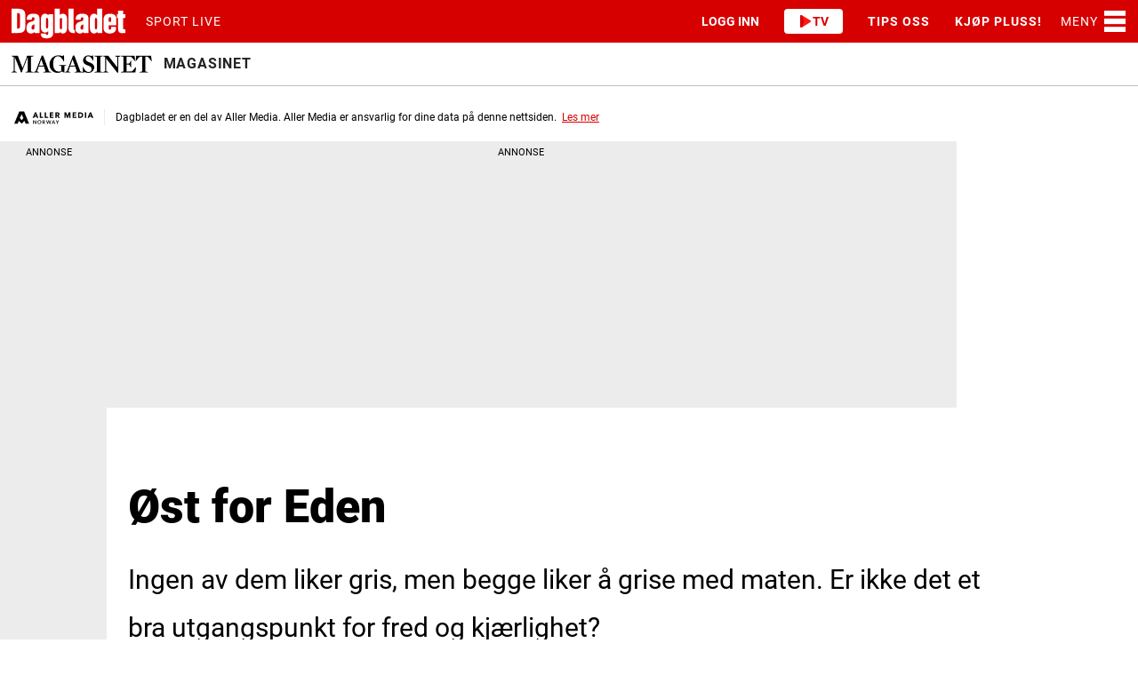

--- FILE ---
content_type: text/css
request_url: https://www.dagbladet.no/_chunks/page/global/themes/site/dagbladet/theme-c0b9e586ca8678970c8a.css
body_size: 848
content:
:root{--color-white:#fff;--color-black:#000;--color-gray-30:#ececec;--color-red:#d60000;--color-yellow:#f1ca3f;--color-white-contrast:#000;--color-black-contrast:#fff;--color-gray-contrast:#000;--color-red-contrast:#fff;--color-yellow-contrast:#000;--color-green-contrast:#000;--color-blue-contrast:#fff;--color-cyan-contrast:#000;--color-purple-contrast:#000;--color-teal-contrast:#000;--color-orange-contrast:#000;--color-burgundy-contrast:#fff;--color-pink-contrast:#000;--color-showcasr:#292937;--color-showcasr-dark:#1e1e28;--color-showcasr-light:#343446;--color-showcasr-lighter:#3f3f54;--primary-color:#3b3b3b;--primary-hover-color:#5a5a5a;--primary-box-shadow:1px 1px 10px #eaeaea;--primary-background-color:#f8f8f8;--primary-background-contrast-color:#fff;--secondary-color:#50c6e1;--secondary-hover-color:#50c6e1;--secondary-contrast-color:#fff;--color-die:#d60000;--color-die-dark:#a30000;--color-die-pip:#fff;--color-alert-normal-border:#e6e6e6;--color-alert-normal-background:#fff;--color-alert-normal-text:#000;--color-alert-info-border:#eff4ff;--color-alert-info-background:#eff4ff;--color-alert-info-text:#163b85;--color-alert-success-border:#e5f2eb;--color-alert-success-background:#e5f2eb;--color-alert-success-text:#115927;--color-alert-warning-border:#fff6d6;--color-alert-warning-background:#fff6d6;--color-alert-warning-text:#6c5914;--color-alert-error-border:#ffeae9;--color-alert-error-background:#ffeae9;--color-alert-error-text:#770900;--warning-color:#6c5914;--warning-background-color:#fff6d6;--tooltip-background-color:#3b3b3b;--tooltip-color:#f3f3f3;--font-color:#232323;--font-hover-color:#3b3b3b;--font-contrast-color:#fff;--font-weight-subtitle:500;--font-size-body:1.125rem;--font-size-title:3.25rem;--font-size-title-mobile:2rem;--font-size-subtitle:1.875rem;--font-size-subtitle-mobile:1.25rem;--font-size-kicker:1.25rem;--font-line-height-body:1.8;--font-line-height-title:1.2;--button-primary-color:#3b3b3b;--button-secondary-color:#f3f3f3;--button-secondary-contrast-color:#000;--button-neutral-color:#3b3b3b;--button-neutral-contrast-color:#fff;--font-weight-thin:100;--font-weight-extra-light:200;--font-weight-light:300;--font-weight-normal:400;--font-weight-medium:500;--font-weight-semi-bold:600;--font-weight-bold:700;--font-weight-extra-bold:800;--font-weight-black:900;--placeholder-font-color:#5a5a5a;--size-0:0rem;--size-2:0.125rem;--size-4:0.25rem;--size-6:0.375rem;--size-8:0.5rem;--size-10:0.625rem;--size-12:0.75rem;--size-14:0.875rem;--size-16:1rem;--size-18:1.125rem;--size-20:1.25rem;--size-24:1.5rem;--size-28:1.75rem;--size-32:2rem;--size-36:2.25rem;--size-40:2.5rem;--size-48:3rem;--size-56:3.5rem;--size-64:4rem;--size-72:4.5rem;--size-80:5rem;--size-88:5.5rem;--size-96:6rem;--size-112:7rem;--size-128:8rem;--size-144:9rem;--size-999:62.4375rem;--spacing-0:var(--size-0);--spacing-2:var(--size-2);--spacing-4:var(--size-4);--spacing-6:var(--size-6);--spacing-8:var(--size-8);--spacing-10:var(--size-10);--spacing-12:var(--size-12);--spacing-14:var(--size-14);--spacing-16:var(--size-16);--spacing-20:var(--size-20);--spacing-24:var(--size-24);--spacing-32:var(--size-32);--spacing-40:var(--size-40);--spacing-48:var(--size-48);--spacing-64:var(--size-64);--spacing-80:var(--size-80);--spacing-96:var(--size-96);--spacing-128:var(--size-128);--border-radius-xs:var(--size-2);--border-radius-sm:var(--size-4);--border-radius-sm-nudge:var(--size-6);--border-radius-md:var(--size-8);--border-radius-lg:var(--size-12);--border-radius-xl:var(--size-16);--border-radius-2xl:var(--size-24);--border-radius-circular:var(--size-999);--size-max-width:61.25rem;--size-max-width-article-header:62.0625rem;--size-max-width-expand:43rem;--size-max-width-body-text:36.25rem;--link-color:#d60000;--link-hover-color:#a30000;--article-related-tags-background:#fff;--article-related-tags-color:#232323;--article-preview-link-background:#fff;--article-preview-link-color:#232323;--article-preview-link-accent:#9a9a9a;--article-preview-link-image-min-height:6.25rem;--article-preview-link-image-min-height-mobile:3.75rem;--primary-background-color:#fff;--primary-background-contrast-color:#f8f8f8;--secondary-background-color:#f3f3f3;--primary-icon-color:#d60000;--primary-icon-contrast-color:#fff;--primary-meta-color:#5a5a5a;--primary-border-color:#d60000;--secondary-border-color:#ececec;--primary-color:#d60000;--primary-hover-color:#232323;--primary-contrast-color:#fff;--secondary-color:#f8f8f8;--font-family-body:Roboto,helvetica,arial,sans-serif;--font-family-title:Roboto,sans-serif,serif;--font-family-article-page-title:Roboto,sans-serif,serif;--font-family-article-page-subtitle:Roboto,sans-serif,serif;--font-family-article-preview-title:Roboto,sans-serif,serif;--font-family-button:Roboto,helvetica,arial,sans-serif;--font-weight-title:900;--font-weight-article-page-title:900;--font-weight-article-page-subtitle:400;--font-weight-article-preview-title:800;--font-weight-button:700;--native-kicker-border-color:#1faccc;--native-kicker-color:#232323;--button-primary-color:#d60000;--button-primary-contrast-color:#fff;--color-white-contrast:#232323;--color-yellow-contrast:#232323;--color-orange-contrast:#232323;--color-gray-contrast:#232323;--commentator-byline-background-color:transparent;--commentator-byline-name-color:#232323;--commentator-byline-title-color:#848484;--commentator-byline-link-color:#579090;--commentator-byline-link-hover-color:#427576;--commentator-info-background-color:#579090;--commentator-info-text-color:var(--color-white)}